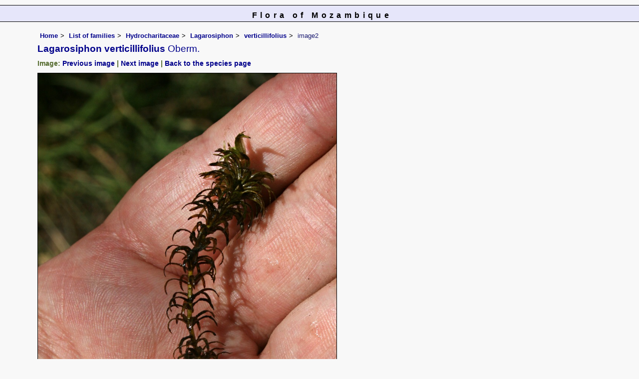

--- FILE ---
content_type: text/html; charset=UTF-8
request_url: https://www.mozambiqueflora.com/speciesdata/image-display.php?species_id=103310&image_id=2
body_size: 7319
content:
<!DOCTYPE html>
<html lang="en">
<head><!-- Google tag (gtag.js) -->
<script async src="https://www.googletagmanager.com/gtag/js?id=G-FL1DS6NWCG"></script>
<script>
  window.dataLayer = window.dataLayer || [];
  function gtag(){dataLayer.push(arguments);}
  gtag('js', new Date());

  gtag('config', 'G-FL1DS6NWCG');
</script><title>Flora of Mozambique: Species information: individual images: Lagarosiphon verticillifolius</title>
<meta charset="utf-8">
<meta name="description"
content="A web site about the Flora of Mozambique">

<meta name="author" content="Mark Hyde">
<meta name="viewport" content="width=device-width, initial-scale=1">
<link href="https://cdn.jsdelivr.net/npm/bootstrap@5.3.3/dist/css/bootstrap.min.css" rel="stylesheet" integrity="sha384-QWTKZyjpPEjISv5WaRU9OFeRpok6YctnYmDr5pNlyT2bRjXh0JMhjY6hW+ALEwIH" crossorigin="anonymous">

<link rel="stylesheet" type="text/css" href="../css/moz.css">

<link rel="icon" type="image/x-icon" href="../favicons/moz-icon.png">
 
</head>
<body>
<div id="Header">Flora of Mozambique</div>

<div class="container-fluid">
  <div class="row">
    <div class="col">
	
<div class="indent">

<ul class="breadcrumb">
<li><a href="../index.php">Home</a></li>
<li><a href="index.php">List of families</a></li>
<li><a href="family.php?family_id=103">Hydrocharitaceae</a></li>
<li><a href="genus.php?genus_id=109">Lagarosiphon</a></li>
<li><a href="species.php?species_id=103310">verticillifolius</a></li>
<li>image2</li>
</ul>


 <h1>Lagarosiphon verticillifolius<span class="author"> Oberm.</span></h1><h2>Image: <a href="image-display.php?species_id=103310&image_id=1">Previous image</a> | <a href="image-display.php?species_id=103310&image_id=3">Next image</a> | <a href="species.php?species_id=103310">Back to the species page</a></h2><img src="images/10/103310-2.jpg" class="img-fluid" alt="Lagarosiphon verticillifolius" title="Lagarosiphon verticillifolius" width="600" height="900"><br><br>
<h2>Image details: </h2>

<table class="small85 keytable2" width="95%" cellpadding="2"
cellspacing="4" summary="Information about the photograph">
 

<tr><td class="backcolor wid25"><strong>Species id:</strong></td>
<td>103310</td></tr>
<tr><td class="backcolor wid25"><strong>Image id:</strong></td><td>2</td></tr>
<tr><td class="backcolor wid25"><strong>Image number:</strong></td><td>28108</td></tr>
<tr><td class="backcolor wid25"><strong>Photographer:</strong></td><td>

<a href="person-display.php?person_id=1" title="Information about this photographer">MA Hyde</a>	</td></tr>

<tr><td class="backcolor wid25"><strong>Code 1 if image of a herbarium specimen:</strong></td><td>0</td></tr>
<tr><td class="backcolor wid25"><strong>Herbarium in which image taken:</strong></td><td></td></tr>
	
<tr><td class="backcolor wid25"><strong>Code 1 if image not to be displayed:</strong></td><td>0</td></tr>
<tr><td class="backcolor wid25"><strong>Image notes:</strong></td><td></td></tr>		
</table>
 
<!-- End of image section -->
<h2>Record details: </h2> 

<table class="small85 keytable2" width="95%" cellpadding="2"
cellspacing="4" summary="Information about the photograph">
 
<tr><td class="backcolor wid25"><strong>Record id:</strong></td><td>80670</td></tr>

<tr><td class="backcolor wid25"><strong>Date:</strong>

</td><td>28 Apr 2015</td></tr><tr><td class="backcolor wid25"><strong>Recorder(s):</strong></td><td><a href="person-display.php?person_id=1" title="Information about this recorder">MA Hyde</a><br><a href="person-display.php?person_id=14" title="Information about this recorder">M Coates Palgrave</a><br><a href="person-display.php?person_id=43" title="Information about this recorder">TM Müller</a><br></td></tr><tr><td class="backcolor wid25"><strong>Collector(s):</strong></td>
<td><a href="person-display.php?person_id=1" title="Information about this collector">MA Hyde</a> <br>
15.118.03</td> </tr>
<tr><td class="backcolor wid25"><strong>Determiner(s):</strong></td><td><a href="person-display.php?person_id=1" title="Information about this determiner">MA Hyde</a> <br>
<a href="person-display.php?person_id=14" title="Information about this determiner">M Coates Palgrave</a> <br>
</td> </tr>
<tr><td class="backcolor wid25"><strong>Confirmer(s):</strong></td><td></td> </tr>
<tr><td class="backcolor wid25"><strong>Herbarium:</strong></td><td><a href="herbarium-display.php?herbarium_id=43" title="Information about this herbarium">TCT-Catapú</a> <br>
</td>

</tr> 
 
<tr>
<td class="backcolor"><strong>Habitat:</strong></td>
<td>In pan</td>
</tr>

<tr>
<td class="backcolor"><strong>Location:</strong></td>
<td>Njiri Pan, Via Lavu, Catapu, Mozambique</td>
</tr>
<tr>
<td class="backcolor"><strong>Location code(s):</strong></td>
<td><a href="location-display.php?location_id=82" title="Information about Catapu">82</a></td>
</tr>

<tr>
<td class="backcolor"><strong>Outing code:</strong>
</td>

<td><a href="outing-display.php?outing_id=35" title="Link to details of the outing">35</a></td>
</tr>

<tr>
<td class="backcolor"><strong>Planted code:</strong></td>
<td>Not planted </td></tr>
<tr>
<td class="backcolor"><strong>Country:</strong></td>
<td>
Mozambique</td>
</tr>


<tr>
<td class="backcolor"><strong>Quarter Degree Square:</strong></td>
<td>1835A1 </td>
</tr>

<tr>
<td class="backcolor"><strong>Grid reference:</strong></td>
<td></td>
</tr>

<tr>
<td class="backcolor"><strong>FZ divisions:</strong>
</td>
<td> MS
</td>
</tr>
<tr>
<td class="backcolor"><strong>Altitude (metres):</strong></td>
<td>80</td>
</tr>


<tr>
<td class="backcolor"><strong>Notes:</strong>
</td>
<td> Floating aquatic</td>
</tr>

<tr>
<td class="backcolor"><strong>Latitude, Longitude: </strong>
</td>
<td> -18.061130, 35.209270</td>
</tr>

<tr>
<td class="backcolor"><strong>Location accuracy code:</strong>
</td>
<td> 7</td>
</tr>
</table>
<ul class="breadcrumb">
    <li><a href="../index.php">Home</a></li>
    <li><a href="index.php">List of families</a></li>
	 <li><a href="family.php?family_id=103">Hydrocharitaceae</a></li>
	  <li><a href="genus.php?genus_id=109">Lagarosiphon</a></li>
<li><a href="species.php?species_id=103310">verticillifolius</a></li>
    <li>image2</li>
  </ul>

</div><!-- Close "indent" div here -->
</div> <!-- close col -->
</div> <!-- close row -->
</div> <!-- close container-fluid -->

<hr>
<div class="tiny"><strong>Copyright: 

Mark Hyde, Bart Wursten, Petra Ballings and Meg Coates Palgrave, 2007-26</strong><br><br>
<strong>Hyde, M.A., Wursten, B.T.,  Ballings, P. &  Coates Palgrave, M.</strong> 
<strong>(2026)</strong>. <em>Flora of Mozambique: Species information: individual images: Lagarosiphon verticillifolius.</em> <br>https://www.mozambiqueflora.com/speciesdata/image-display.php?species_id=103310&amp;image_id=2, retrieved 30 January 2026<br><br>Site software last modified: 24 June 2025 5:18pm (GMT +2)<br><a href="../terms.php">Terms of use</a><br>
</div> 
 <script src="https://cdn.jsdelivr.net/npm/bootstrap@5.3.3/dist/js/bootstrap.bundle.min.js" integrity="sha384-YvpcrYf0tY3lHB60NNkmXc5s9fDVZLESaAA55NDzOxhy9GkcIdslK1eN7N6jIeHz" crossorigin="anonymous"></script>
 
</body>
</html>
